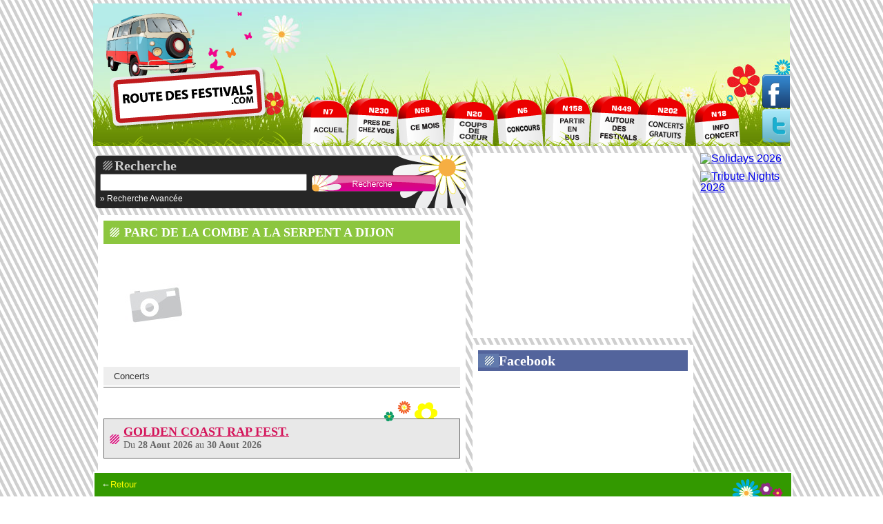

--- FILE ---
content_type: text/html; charset=UTF-8
request_url: https://www.routedesfestivals.com/salle/parc-de-la-combe-a-la-serpent-a-dijon-60485.html
body_size: 6637
content:

<!DOCTYPE html PUBLIC "-//W3C//DTD XHTML 1.0 Transitional//EN"
   "http://www.w3.org/TR/xhtml1/DTD/xhtml1-transitional.dtd">
<html lang="fr" xml:lang="fr" xmlns="http://www.w3.org/1999/xhtml" xmlns:fb="http://www.facebook.com/2008/fbml" xmlns:og="http://opengraphprotocol.org/schema/">
<head>
<title>Route Des Festivals : festivals pour PARC DE LA COMBE A LA SERPENT A DIJON</title>
<meta name="Description" content="Route des festivals 2026-2027 : le guide des festivals pres de chez toi, en France ou en Europe. Consultez la programmation festival, les concerts, les horaires, les tarifs, reserver, y aller en bus ou en voiture, ou dormir pour PARC DE LA COMBE A LA SERPENT A DIJON" />
<meta name="Keywords" content="festival, festivals, concert, concerts, paris, lyon, marseille, grenoble, reserver, guide, pass festival, guide festival, france, europe, programmation, camping, voiture, tarifs, bus, PARC DE LA COMBE A LA SERPENT A DIJON" />
<meta http-equiv="Content-Type" content="text/HTML; charset=utf-8" />
<meta name="Author" content="EG Digital" />
<meta http-equiv="X-UA-Compatible" content="IE=7" />
<link rel="alternate" type="application/rss+xml" title="News Routedesfestivals.com" href="http://www.routedesfestivals.com/news.xml" />
<link rel="stylesheet" type="text/css" href="/css/style_rdf.css" media="screen, projection" />


<!--[if IE]>
<style>
.mois_home li{ margin:-3px 0 0 0px;height: 22px;position: relative;}
</style>
<![endif]-->


    					

<link rel="shortcut icon" href="/media/favicon.ico" />



<script type="text/javascript">
sas_tmstp=Math.round(Math.random()*10000000000);sas_masterflag=1;
function SmartAdServer(sas_pageid,sas_formatid,sas_target) {
 if (sas_masterflag==1) {sas_masterflag=0;sas_master='M';} else {sas_master='S';};
 document.write('<scr'+'ipt src="http://www6.smartadserver.com/call/pubj/' + sas_pageid + '/' + sas_formatid + '/' + sas_master + '/' + sas_tmstp + '/' + escape(sas_target) + '?"></scr'+'ipt>');
}
</script>
<script src="http://www.google.com/jsapi?key=ABQIAAAAG2oKXX1Rj31OKVxjb3x89xQQKiDWYCbkQLNxhUy18uUuMOcsnxRHGp65yDUk6B1HuXNUfMUZU3YZiA" type="text/javascript" ></script>
<script type="text/javascript">google.load("mootools", "1.2.1");</script>


</head>


<body id="body">

<!-- Google Tag Manager -->

<noscript><iframe src="//www.googletagmanager.com/ns.html?id=GTM-PT3WH2" height="0" width="0" style="display:none;visibility:hidden"></iframe></noscript>
<script>(function(w,d,s,l,i){w[l]=w[l]||[];w[l].push({'gtm.start':new Date().getTime(),event:'gtm.js'});var f=d.getElementsByTagName(s)[0],j=d.createElement(s),dl=l!='dataLayer'?'&l='+l:'';j.async=true;j.src='//www.googletagmanager.com/gtm.js?id='+i+dl;f.parentNode.insertBefore(j,f);})(window,document,'script','dataLayer','GTM-PT3WH2');</script>

<!-- End Google Tag Manager -->

<!-- encart Display bas de page 1 - 2015-03-13 -->
<script type="text/javascript">ad6is('zix97xpbvx');</script>
<!-- encart Display bas de page 1 -->

  <!--[if lt IE 7]>
  <div style='border: 1px solid #F7941D; background: #FEEFDA; text-align: center; clear: both; height: 75px; position: relative;'>
    <div style='position: absolute; right: 3px; top: 3px; font-family: courier new; font-weight: bold;'><a href='#' onclick='javascript:this.parentNode.parentNode.style.display="none"; return false;'><img src='http://www.ie6nomore.com/files/theme/ie6nomore-cornerx.jpg' style='border: none;' alt='Close this notice'/></a></div>
    <div style='width: 640px; margin: 0 auto; text-align: left; padding: 0; overflow: hidden; color: black;'>
      <div style='width: 75px; float: left;'><img src='http://www.ie6nomore.com/files/theme/ie6nomore-warning.jpg' alt='Warning!'/></div>
      <div style='width: 275px; float: left; font-family: Arial, sans-serif;'>
        <div style='font-size: 14px; font-weight: bold; margin-top: 12px;'>Vous utilisez un navigateur dépassé depuis près de 8 ans!</div>
        <div style='font-size: 12px; margin-top: 6px; line-height: 12px;'>Pour une meilleure expérience web, prenez le temps de mettre votre navigateur à jour.</div>
      </div>
      <div style='width: 75px; float: left;'><a href='http://fr.www.mozilla.com/fr/' target='_blank'><img src='http://www.ie6nomore.com/files/theme/ie6nomore-firefox.jpg' style='border: none;' alt='Get Firefox 3.5'/></a></div>
      <div style='width: 75px; float: left;'><a href='http://www.microsoft.com/downloads/details.aspx?FamilyID=341c2ad5-8c3d-4347-8c03-08cdecd8852b&DisplayLang=fr' target='_blank'><img src='http://www.ie6nomore.com/files/theme/ie6nomore-ie8.jpg' style='border: none;' alt='Get Internet Explorer 8'/></a></div>
      <div style='width: 73px; float: left;'><a href='http://www.apple.com/fr/safari/download/' target='_blank'><img src='http://www.ie6nomore.com/files/theme/ie6nomore-safari.jpg' style='border: none;' alt='Get Safari 4'/></a></div>
      <div style='float: left;'><a href='http://www.google.com/chrome?hl=fr' target='_blank'><img src='http://www.ie6nomore.com/files/theme/ie6nomore-chrome.jpg' style='border: none;' alt='Get Google Chrome'/></a></div>
    </div>
  </div>
  <![endif]-->
  <script type="text/javascript">
sas_pageid='49432/341212';	// Page : Route des Festivals
sas_formatid=20662;		// Format : Flash Transparent 0x0
sas_target='';			// Ciblage
SmartAdServer(sas_pageid,sas_formatid,sas_target);
</script>
<noscript>
<a href="http://www6.smartadserver.com/call/pubjumpi/49432/341212/20662/S/[timestamp]/?" target="_blank">
<img src="http://www6.smartadserver.com/call/pubi/49432/341212/20662/S/[timestamp]/?" border="0" alt="" /></a>
</noscript>

<div id="fb-root"></div>

<div id="container">

    <div id="header">
	<h1>
			
	<a class="back_home" href="/index.php" title="Retour accueil"><span>Route des Festivals, le guide festival pres de chez toi, en France ou en Europe</span></a>
	</h1>

			<div id="pub_header">
			<script type="text/javascript">
				sas_pageid='49432/341212';	// Page : Route des Festivals
				sas_formatid=20196;		// Format : Mega-Bannière 728x90
				sas_target='';			// Ciblage
				SmartAdServer(sas_pageid,sas_formatid,sas_target);
			</script>
			<noscript>
				<a href="http://www6.smartadserver.com/call/pubjumpi/49432/341212/20196/S/[timestamp]/?" target="_blank">
				<img src="http://www6.smartadserver.com/call/pubi/49432/341212/20196/S/[timestamp]/?" border="0" alt="" /></a>
			</noscript>
		</div>

			<ul id="menu_haut">
		<li class="onglet_accueil" ><a href="/index.php"  title="accueil"><span>Accueil</span></a></li>
		<li class="onglet_chez_vous"><a href="/les-festivals-de-votre-region.html"  title="pr&egrave;s de chez vous"><span>Pres de chez vous</span></a></li>
		<li class="onglet_mois"><a href="/les-festivals-par-mois.html"  title="ce mois"><span>Ce mois</span></a></li>
		<li class="onglet_coupsdecoeur"><a  href="/coups-de-coeur.html"  title="coups de coeur"><span>Coups de coeur</span></a></li>
		<li class="onglet_concours"><a href="/concours.html"  title="Les concours"><span>Les concours</span></a></li>
		<li class="onglet_bus"><a  href="/partir-en-bus.html"  title="partir en bus"><span>Partir en Bus</span></a></li>
		<li class="onglet_autour"><a  href="/autour-des-festivals.html"  title="autour des festivals"><span>Autour des festivals</span></a></li>
		<li class="onglet_gratuit"><a href="/tous-les-concerts-gratuits-festival.html" title="Les concerts gratuits en festival"><span>Concerts gratuits</span></a></li>
		<li class="onglet_infoconcert"><a href="http://infoconcert.com" target="_blank"  title="autour des festivals"><span>infoconcert</span></a></li>
		<!--<li class="onglet_woodstock"><a  href="/woodstock.html"   title="Woodstock"><span>Woodstock</span></a></li>-->
		<!--<li class="onglet_europavox"><a  href="/concours-europavox.html"   title="europavox"><span>europavox</span></a></li>-->
	</ul>





		<h2><span>Route Des Festivals : la base d'informations et de reservations festival en Europe : Espagne, Italie, France, Suisse, Belgique, Luxembourg, Allemagne </span></h2>

		<a href="https://twitter.com/eurofestivals" id="follow_twitter" target="_blank" title="Suivez nous sur Twitter !!"><img src="/media/follow_twitter.png" alt="follow-me-tweeter" /></a>
		<a href="http://www.facebook.com/routedesfestivals" target="_blank" id="follow_facebook" title="Suivez nous sur Facebook !!"><img src="/media/follow_facebook.png" alt="follow-Facebok" /></a>
</div>




 <div class="main_content">

<div id="col-1">


			<form method="get"  name="recherche" action="/recherche.html" id="recherche" >
		<fieldset>
		<label class="label">Recherche</label>
			<input name="motclef" type="text" class="text" value="" id="champ_what"/>
			<input id="go" type="image" src="/media/recherche/bt_recherche.png" />
			</fieldset>
			</form>
		    <a href="/recherche-avancee.html" id="rav" title="recherche Avancee">&#187; Recherche Avanc&#233;e</a>
		
		<script type="text/javascript">
		   $('recherche').addEvent( 'submit' , function(){

		      if( $('champ_what').value.length < 3)
		      {
		          alert('Votre recherche doit faire plus de 3 caracteres !!');
		      }
		      else
		      {
		          return true;
		      }

		      return false;

		   });
		</script>
		



	




		
<div class="content_page">
			
			
					
					
					
						<h3 class="nom_presentation_green" >PARC DE LA COMBE A LA SERPENT A DIJON</h3>
	
	
                        						<a href="" title="voir l'affiche" rel="boxed" target="_blank" class="image_presentation" ><img  src="/media/default.jpg"  alt="PARC DE LA COMBE A LA SERPENT A DIJON"  /></a>
	
	                    						<div class="infoLeft" style="line-height:15px;">
						<br/>
									
									
												
					    </div>
			
			
			<hr class="separator"/>
						
						
												
						
						<hr class="separator"/>
						
						
						<dl id="multi_onglet" >
						<dt>Concerts</dt>
						<dd>

						
           <ul class="liste_concerts">		
							
							
							
							
							
							
						
					
											
	        <li class='fest_ville'><div class="deco_left"></div><h3><a  href="/festival/golden-coast-rap-fest-15999.html">GOLDEN COAST RAP FEST.</a>

					<br/><span> Du&nbsp;<b>28 Aout 2026</b>&nbsp;au&nbsp;<b>30 Aout 2026
					    </b></span></h3></li>
					    
					
					
												
					<li class="fest" >									
							
							
		
					
							<span class="dt"><b class="jour">28</b><b class="mois">Aout&nbsp;26</b>
					
					                    
                    <b class="heure">16h00</b>
                                
                    
					</span>	


					<span class="info_fest">
									
									<img src="/media/pointe_art.gif" alt=""/>			
									
								
												
							<a class="artiste" href="/artiste/ebony-247465.html">EBONY</a>
												&nbsp;/&nbsp;
												
													
							<a class="artiste" href="/artiste/damso-153678.html">DAMSO</a>
												&nbsp;/&nbsp;
												
													
							<a class="artiste" href="/artiste/ino-casablanca-252395.html">INO CASABLANCA</a>
												&nbsp;/&nbsp;
												
													
							<a class="artiste" href="/artiste/disiz-16772.html">DISIZ</a>
												&nbsp;/&nbsp;
												
													
							<a class="artiste" href="/artiste/sofiane-fianso-156891.html">SOFIANE / FIANSO</a>
												
								
						
						
									
								
						  <span class="reservation"><br/>		
						   								
														<br/><img class="puce" src="/media/ticket_v.jpg" alt=""/>&nbsp;<a href="https://www.seetickets.com/fr/tr/event/golden-coast-pass-vendredi/parc-de-la-combe-a-la-serpent/11438135" style="color:#65af09;" title="reserver" target="_blank"><i>RÉSERVEZ VITE !</i></a>&nbsp;&nbsp;
							
														
							
							                                
                                                                69.00 &euro;
                                                            </span>

							
							                  

									
						
							                           
							                           
           	
					
										    
					
					
												
					<li class="fest" >									
							
							
		
					
							<span class="dt"><b class="jour">29</b><b class="mois">Aout&nbsp;26</b>
					
					                    
                    <b class="heure">14h00</b>
                                
                    
					</span>	


					<span class="info_fest">
									
									<img src="/media/pointe_art.gif" alt=""/>			
									
								
												
							<a class="artiste" href="/artiste/sniper-15723.html">SNIPER</a>
												&nbsp;/&nbsp;
												
													
							<a class="artiste" href="/artiste/nico-moreno-165864.html">NICO MORENO</a>
												&nbsp;/&nbsp;
												
													
							<a class="artiste" href="/artiste/la-mano-19-247373.html">LA MANO 1.9</a>
												&nbsp;/&nbsp;
												
													
							<a class="artiste" href="/artiste/shayne-254487.html">SHAYNE</a>
												&nbsp;/&nbsp;
												
													
							<a class="artiste" href="/artiste/naza-166596.html">NAZA</a>
												&nbsp;/&nbsp;
												
													
							<a class="artiste" href="/artiste/plk-165099.html">PLK</a>
												
								
						
						
									
								
						  <span class="reservation"><br/>		
						   								
														<br/><img class="puce" src="/media/ticket_v.jpg" alt=""/>&nbsp;<a href="https://www.seetickets.com/fr/tr/event/golden-coast-pass-samedi/parc-de-la-combe-a-la-serpent/11438137" style="color:#65af09;" title="reserver" target="_blank"><i>RÉSERVEZ VITE !</i></a>&nbsp;&nbsp;
							
														
							
							                                
                                                                69.00 &euro;
                                                            </span>

							
							                  

									
						
							                           
							                           
           	
					
										    
					
					
												
					<li class="fest" >									
							
							
		
					
							<span class="dt"><b class="jour">30</b><b class="mois">Aout&nbsp;26</b>
					
					                    
                    <b class="heure">14h00</b>
                                
                    
					</span>	


					<span class="info_fest">
									
									<img src="/media/pointe_art.gif" alt=""/>			
									
								
												
							<a class="artiste" href="/artiste/guy2bezbar-190587.html">GUY2BEZBAR</a>
												&nbsp;/&nbsp;
												
													
							<a class="artiste" href="/artiste/aya-nakamura-159235.html">AYA NAKAMURA</a>
												&nbsp;/&nbsp;
												
													
							<a class="artiste" href="/artiste/miki-204039.html">MIKI</a>
												&nbsp;/&nbsp;
												
													
							<a class="artiste" href="/artiste/eve-la-marka-253259.html">EVE LA MARKA</a>
												&nbsp;/&nbsp;
												
													
							<a class="artiste" href="/artiste/macklemore-165702.html">MACKLEMORE</a>
												
								
						
						
									
								
						  <span class="reservation"><br/>		
						   								
														<br/><img class="puce" src="/media/ticket_v.jpg" alt=""/>&nbsp;<a href="https://www.seetickets.com/fr/tr/event/golden-coast-pass-dimanche/parc-de-la-combe-a-la-serpent/11438143" style="color:#65af09;" title="reserver" target="_blank"><i>RÉSERVEZ VITE !</i></a>&nbsp;&nbsp;
							
														
							
							                                
                                                                69.00 &euro;
                                                            </span>

							
							                  

									
						
							                           
							                           
                      
           					
					
													
				
						

							

		</ul>	
		</dd>
		
		                        					    
					    
					    
														
							
						<dt>Pratique</dt>
						<dd>		
						<br/>
												
						
												
						
						
						
						
												
											    
					    
					    </dd>

					    
					    
														
	                    
	                    </dl>
		<hr class="separator"/>
		<br/><br/>
</div>


<script type="text/javascript">
window.addEvent('domready', function() {
 
	/**
	 * That CSS selector will find all <a> elements with the
	 * class boxed
	 *
	 * The example loads the options from the rel attribute
	 */
	SqueezeBox.assign($$('a.boxed'), {
		parse: 'rel'
	});
	
	SqueezeBox.assign($$("a[rel=boxed]")); 


   var fest = new multi_onglet($("multi_onglet"),
    {
    dt_bg_active : "#ff6600",
    dt_bg : "#EEE" ,
    dt_active_color : "#FFF" ,
    dt_color : "#000"
    });

    
    
});

</script>
		

<div id="chemin"><span class="deco_left"></span>&larr;<a  href="javascript:history.back();" title="retour">Retour</a></div>
	</div>


<div id="col-2">
        <div id="pub_250">
        <script type="text/javascript">
            sas_pageid = '49432/341212';	// Page : Route des Festivals
            sas_formatid = 20197;		// Format : Pav� 300x250
            sas_target = '';			// Ciblage
            SmartAdServer(sas_pageid, sas_formatid, sas_target);
        </script>
        <noscript>
            <a href="http://www6.smartadserver.com/call/pubjumpi/49432/341212/20197/S/[timestamp]/?"
               target="_blank">
                <img src="http://www6.smartadserver.com/call/pubi/49432/341212/20197/S/[timestamp]/?"
                     border="0" alt=""/></a>
        </noscript>
    </div>

    
    
    
    <div class="fb_home">
        <h3><a href="http://facebook.com/routedesfestivals" title="Route des festivals sur Facebook" target="_blank">Facebook</a>
        </h3>
        &nbsp;<br/>
        <iframe src="http://www.facebook.com/plugins/likebox.php?href=http%3A%2F%2Fwww.facebook.com%2Froutedesfestivals&amp;width=300&amp;colorscheme=light&amp;show_faces=true&amp;stream=false&amp;header=false&amp;height=162"
                scrolling="no" frameborder="0" style="border:none; overflow:hidden; width:300px; height:162px;"
                allowTransparency="true"></iframe>
    </div>

    <div class="tw_home">
        <h3><a href="http://twitter.com/eurofestivals" title="Route des festivals sur Twitter"
               target="_blank">Twitter</a></h3>
        <div style="margin:10px;">
                            <a href="http://twitter.com/eurofestivals" class="twitter-follow-button" data-lang="fr">Follow
                    @eurofestivals</a>
                <script src="http://platform.twitter.com/widgets.js" type="text/javascript"></script>
                    </div>
    </div>

    
                <div class="news">
            <h3><a href="/news.html" title="news">News Festival</a></h3>
            <span class="deco_news"></span>
            <ul id="news_contenu">
                                <li class="lien_news"><a href="/news.html">+ de news festival</a></li>
            </ul>
        </div>
    
</div>


<div id="col-3">


                
                <div class="vignette vign_page">

            <ul>
                                    <li><a href="/pub_redirection.html?vignette_id=2749"
                           target="_blank"><img src='https://statics-infoconcert.digitick.com/media/artiste/artiste_suite/vign_solidays_V3.png'
                                                                                 alt='Solidays 2026'/></a></li>
                                    <li><a href="/pub_redirection.html?vignette_id=2747"
                           target="_blank"><img src='https://statics-infoconcert.digitick.com/media/v_tribute-nights-2026.gif'
                                                                                 alt='Tribute Nights 2026'/></a></li>
                            </ul>

        </div>
    
    
    </div>

<hr class="separator"/>

<div id="footer">

    <div id="footFestival">
        <h2>Festivals les plus consult&#233;s</h2>
        <ul>
                            <li>
                    <a class="lien_topfestivals"
                       href="/festival/festival-de-nimes-1744.html"
                       title="FESTIVAL DE NIMES">FESTIVAL DE NIMES</a></li>
                            <li>
                    <a class="lien_topfestivals"
                       href="/festival/festival-solidays-1696.html"
                       title="FESTIVAL SOLIDAYS">FESTIVAL SOLIDAYS</a></li>
                            <li>
                    <a class="lien_topfestivals"
                       href="/festival/musicalarue-festival-2128.html"
                       title="MUSICALARUE FESTIVAL">MUSICALARUE FEST...</a></li>
                            <li>
                    <a class="lien_topfestivals"
                       href="/festival/paleo-festival-1692.html"
                       title="PALEO FESTIVAL">PALEO FESTIVAL</a></li>
                            <li>
                    <a class="lien_topfestivals"
                       href="/festival/festival-les-ardentes-3873.html"
                       title="FESTIVAL LES ARDENTES">FESTIVAL LES ARD...</a></li>
                            <li>
                    <a class="lien_topfestivals"
                       href="/festival/printemps-de-bourges-credit-mutuel-festival-1588.html"
                       title="PRINTEMPS DE BOURGES CREDIT MUTUEL FESTIVAL">PRINTEMPS DE BOU...</a></li>
                            <li>
                    <a class="lien_topfestivals"
                       href="/festival/musilac-1828.html"
                       title="MUSILAC">MUSILAC</a></li>
                            <li>
                    <a class="lien_topfestivals"
                       href="/festival/festival-pause-guitare-1907.html"
                       title="FESTIVAL PAUSE GUITARE">FESTIVAL PAUSE G...</a></li>
                            <li>
                    <a class="lien_topfestivals"
                       href="/festival/les-nuits-de-fourviere-1771.html"
                       title="LES NUITS DE FOURVIERE">LES NUITS DE FOU...</a></li>
                            <li>
                    <a class="lien_topfestivals"
                       href="/festival/festival-rock-en-seine-2385.html"
                       title="FESTIVAL ROCK EN SEINE">FESTIVAL ROCK EN...</a></li>
                    </ul>
        <hr class="separator"/>
    </div>

    <div id="footArtiste">
        <h2>Artistes les plus consult&#233;s</h2>
        <ul>

                            <li><a href="/artiste/feu-chatterton-128687.html"
                       title="FEU! CHATTERTON">FEU! CHATTERTON</a>
                </li>
                            <li><a href="/artiste/thomas-fersen-727.html"
                       title="THOMAS FERSEN">THOMAS FERSEN</a>
                </li>
                            <li><a href="/artiste/bertrand-belin-23508.html"
                       title="BERTRAND BELIN">BERTRAND BELIN</a>
                </li>
                            <li><a href="/artiste/the-cure-11774.html"
                       title="THE CURE">THE CURE</a>
                </li>
                            <li><a href="/artiste/thylacine-124188.html"
                       title="THYLACINE">THYLACINE</a>
                </li>
                            <li><a href="/artiste/tetes-raides-360.html"
                       title="TETES RAIDES">TETES RAIDES</a>
                </li>
                            <li><a href="/artiste/gael-faye-110932.html"
                       title="GAEL FAYE">GAEL FAYE</a>
                </li>
                            <li><a href="/artiste/gims-83199.html"
                       title="GIMS">GIMS</a>
                </li>
                            <li><a href="/artiste/biga-ranx-89323.html"
                       title="BIGA RANX">BIGA RANX</a>
                </li>
                            <li><a href="/artiste/orelsan-57017.html"
                       title="ORELSAN">ORELSAN</a>
                </li>
                    </ul>
        <hr class="separator"/>
    </div>


    <div id="footVille">
        <h2>Villes les plus consult&#233;es</h2>
        <ul>

                            <li><a href="/ville/paris-5133.html"
                       title="Paris">Paris</a></li>
                            <li><a href="/ville/lyon-5131.html"
                       title="Lyon">Lyon</a></li>
                            <li><a href="/ville/nantes-2306.html"
                       title="Nantes">Nantes</a></li>
                            <li><a href="/ville/toulouse-2991.html"
                       title="Toulouse">Toulouse</a></li>
                            <li><a href="/ville/lille-2078.html"
                       title="Lille">Lille</a></li>
                            <li><a href="/ville/bruxelles-3156.html"
                       title="Bruxelles">Bruxelles</a></li>
                            <li><a href="/ville/marseille-5132.html"
                       title="Marseille">Marseille</a></li>
                            <li><a href="/ville/bordeaux-1098.html"
                       title="Bordeaux">Bordeaux</a></li>
                            <li><a href="/ville/rennes-2569.html"
                       title="Rennes">Rennes</a></li>
                            <li><a href="/ville/montpellier-2271.html"
                       title="Montpellier">Montpellier</a></li>
                    </ul>
        <hr class="separator"/>
    </div>


    <div id="footBus">
        <h2>Prochains voyages en bus</h2>
        <ul>

                    </ul>
        <hr class="separator"/>
    </div>

    <div id="footLien">
        <ul>

            <li>&#169; 2026 <a href="http://www.infoconcert.com">Infoconcert.com</a></li>
            <li><a href="https://twitter.com/eurofestivals" target="_blank" id="follow_twitter"
                   title="Suivez nous sur Twitter !!">Twitter</a></li>
            <li><a href="http://www.facebook.com/routedesfestivals" target="_blank" id="follow_facebook"
                   title="Suivez nous sur Facebook !!">Facebook</a></li>
        </ul>
        <hr class="separator"/>
    </div>


</div>


<script type="text/javascript" src="/js/script_rtf.js"></script>

</div>




</div>

<script type="text/javascript">
    sas_pageid = '49432/341212';	// Page : Route-des-Festivals/home
    sas_formatid = 20195;		// Format : Habillage 1x1
    sas_target = '';			// Ciblage
    SmartAdServer(sas_pageid, sas_formatid, sas_target);
</script>
<noscript>
    <a href="http://www6.smartadserver.com/call/pubjumpi/49432/341212/20195/S/[timestamp]/?"
       target="_blank">
        <img src="http://www6.smartadserver.com/call/pubi/49432/341212/20195/S/[timestamp]/?"
             border="0" alt=""/></a>
</noscript>

</body>
</html>	
					